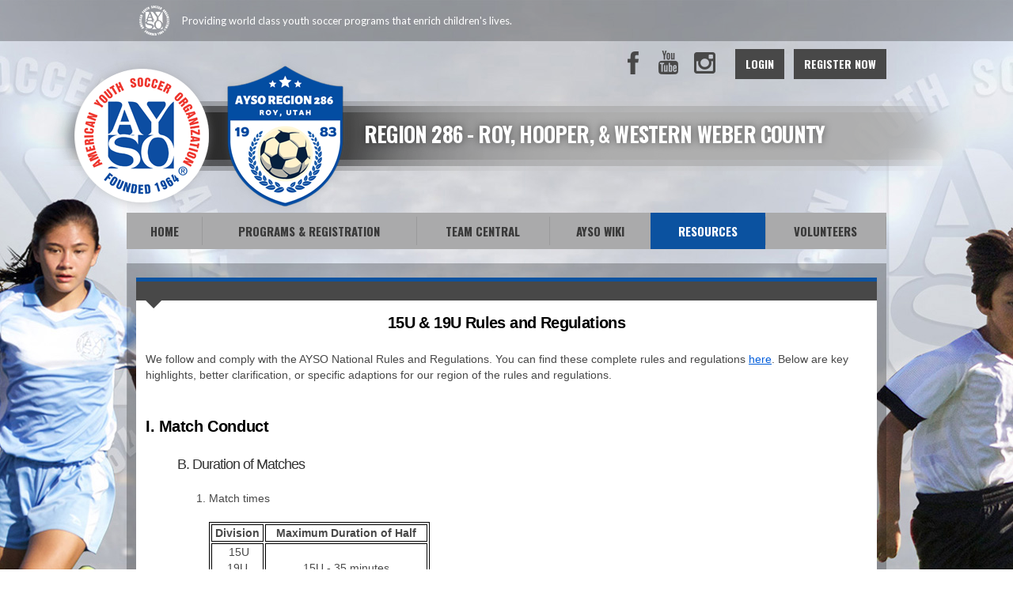

--- FILE ---
content_type: text/html; charset=utf-8
request_url: https://www.google.com/recaptcha/api2/aframe
body_size: 267
content:
<!DOCTYPE HTML><html><head><meta http-equiv="content-type" content="text/html; charset=UTF-8"></head><body><script nonce="kSg2dfy4RH8qi1jd_F4q0Q">/** Anti-fraud and anti-abuse applications only. See google.com/recaptcha */ try{var clients={'sodar':'https://pagead2.googlesyndication.com/pagead/sodar?'};window.addEventListener("message",function(a){try{if(a.source===window.parent){var b=JSON.parse(a.data);var c=clients[b['id']];if(c){var d=document.createElement('img');d.src=c+b['params']+'&rc='+(localStorage.getItem("rc::a")?sessionStorage.getItem("rc::b"):"");window.document.body.appendChild(d);sessionStorage.setItem("rc::e",parseInt(sessionStorage.getItem("rc::e")||0)+1);localStorage.setItem("rc::h",'1769000229100');}}}catch(b){}});window.parent.postMessage("_grecaptcha_ready", "*");}catch(b){}</script></body></html>